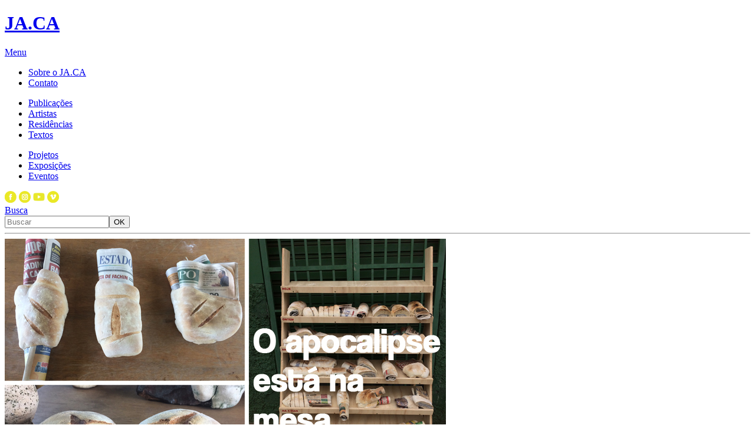

--- FILE ---
content_type: text/html; charset=UTF-8
request_url: https://www.jaca.center/o-apocalipse-esta-na-mesa/
body_size: 12864
content:
<!DOCTYPE html>
<!--[if lt IE 9]><html class="no-js lt-ie9   " lang="pt-BR" prefix="og: https://ogp.me/ns#"><![endif]-->
<!--[if gt IE 8]><!--><html class="no-js   " lang="pt-BR" prefix="og: https://ogp.me/ns#"><!--<![endif]-->
<head>
	<meta charset="UTF-8">
	<meta http-equiv="X-UA-Compatible" content="IE=edge,chrome=1">
	<title>O apocalipse está na mesa | JA.CA</title>

	<meta name="viewport" content="width=device-width, initial-scale=1, maximum-scale=1, user-scalable=0" />



	<link href="https://www.jaca.center/wp-content/themes/jaca-2015/assets/css/?normalize,editor-style,flex-content,forms,style,mq,print" rel="stylesheet" type="text/css" />
	<link href="https://www.jaca.center/wp-content/themes/jaca-2015/assets/css/modules/?grid,button,alert,breadcrumbs,pagination,drop-list,destaques" rel="stylesheet" type="text/css" />
	<link href="https://www.jaca.center/wp-content/themes/jaca-2015/assets/css/plugins/?colorbox,owl-slider,slide2submit,map-route" rel="stylesheet" type="text/css" />
	<!--[if IE]><link rel="stylesheet" href="https://www.jaca.center/wp-content/themes/jaca-2015/assets/css/ie.css" id="ie-conditional-css" /><![endif]-->

	<link rel="apple-touch-icon" sizes="144x144" href="https://www.jaca.center/wp-content/themes/jaca-2015/assets/img/icons/apple-touch-icon-144x144.png" />
	<link rel="apple-touch-icon" sizes="114x114" href="https://www.jaca.center/wp-content/themes/jaca-2015/assets/img/icons/apple-touch-icon-114x114.png" />
	<link rel="apple-touch-icon" sizes="72x72" href="https://www.jaca.center/wp-content/themes/jaca-2015/assets/img/icons/apple-touch-icon-72x72.png" />
	<link rel="apple-touch-icon" href="https://www.jaca.center/wp-content/themes/jaca-2015/assets/img/icons/apple-touch-icon.png" />
	<link rel="shortcut icon" href="https://www.jaca.center/wp-content/themes/jaca-2015/assets/img/icons/favicon.ico" type="image/x-icon" />
	<link rel="shortcut icon" href="https://www.jaca.center/wp-content/themes/jaca-2015/assets/img/icons/favicon.png" type="image/png" />
	<link rel="image_src" href="https://www.jaca.center/wp-content/themes/jaca-2015/assets/img/icons/fb_image.png" />

	<link rel="alternate" type="application/rss+xml" title="JA.CA Feed" href="https://www.jaca.center/feed/" />

	<!-- script src="//maps.googleapis.com/maps/api/js?v=3.exp&sensor=false"></script -->
	<!-- script src="//google-maps-utility-library-v3.googlecode.com/svn/tags/infobox/1.0/src/infobox_packed.js"></script -->
	<script src="//ajax.googleapis.com/ajax/libs/jquery/1.11.1/jquery.min.js"></script>
	<script src="https://www.jaca.center/wp-content/themes/jaca-2015/assets/js/libs/modernizr-2.8.3.js"></script>
	<script>
		var $server = {
			domain: 'http://www.jaca.center',
			home: 'https://www.jaca.center/',
			root: 'https://www.jaca.center/wp-content/themes/jaca-2015/',
			urlRewrite: false
		};
	</script>
	<script src="https://www.jaca.center/wp-content/themes/jaca-2015/assets/js/core.js"></script>


<!-- Otimização para mecanismos de pesquisa pelo Rank Math - https://rankmath.com/ -->
<meta name="robots" content="follow, index, max-snippet:-1, max-video-preview:-1, max-image-preview:large"/>
<link rel="canonical" href="https://www.jaca.center/o-apocalipse-esta-na-mesa/" />
<meta property="og:locale" content="pt_BR" />
<meta property="og:type" content="article" />
<meta property="og:title" content="O apocalipse está na mesa | JA.CA" />
<meta property="og:description" content="por Daniel Toledo &#8220;Se não têm pão, que comam brioches&#8221;, dizem ter proferido certa rainha austríaca, pouco antes de perder a cabeça no desfecho da famigerada Revolução Francesa, ali no século XVIII. Bem antes disso, já na chamada Antiguidade, entretanto, o pão havia feito história, servindo como um dos marcos do contexto social em que, com a introdução da agricultura,..." />
<meta property="og:url" content="https://www.jaca.center/o-apocalipse-esta-na-mesa/" />
<meta property="og:site_name" content="JA.CA - Centro de Arte e Tecnologia" />
<meta property="article:section" content="Textos" />
<meta property="og:updated_time" content="2020-05-15T11:53:29-03:00" />
<meta property="og:image" content="https://www.jaca.center/wp-content/uploads/2017/06/mayana_SITE.jpg" />
<meta property="og:image:secure_url" content="https://www.jaca.center/wp-content/uploads/2017/06/mayana_SITE.jpg" />
<meta property="og:image:width" content="748" />
<meta property="og:image:height" content="450" />
<meta property="og:image:alt" content="O apocalipse está na mesa" />
<meta property="og:image:type" content="image/jpeg" />
<meta property="article:published_time" content="2017-06-20T17:19:25-03:00" />
<meta property="article:modified_time" content="2020-05-15T11:53:29-03:00" />
<meta name="twitter:card" content="summary_large_image" />
<meta name="twitter:title" content="O apocalipse está na mesa | JA.CA" />
<meta name="twitter:description" content="por Daniel Toledo &#8220;Se não têm pão, que comam brioches&#8221;, dizem ter proferido certa rainha austríaca, pouco antes de perder a cabeça no desfecho da famigerada Revolução Francesa, ali no século XVIII. Bem antes disso, já na chamada Antiguidade, entretanto, o pão havia feito história, servindo como um dos marcos do contexto social em que, com a introdução da agricultura,..." />
<meta name="twitter:image" content="https://www.jaca.center/wp-content/uploads/2017/06/mayana_SITE.jpg" />
<meta name="twitter:label1" content="Escrito por" />
<meta name="twitter:data1" content="JA.CA Center" />
<meta name="twitter:label2" content="Tempo para leitura" />
<meta name="twitter:data2" content="5 minutos" />
<script type="application/ld+json" class="rank-math-schema">{"@context":"https://schema.org","@graph":[{"@type":["FundingAgency","Organization"],"@id":"https://www.jaca.center/#organization","name":"JA.CA - Centro de Arte e Tecnologia","url":"https://www.jaca.center","logo":{"@type":"ImageObject","@id":"https://www.jaca.center/#logo","url":"https://www.jaca.center/wp-content/uploads/2019/04/cropped-logo_jaca_PRETO-01.png","contentUrl":"https://www.jaca.center/wp-content/uploads/2019/04/cropped-logo_jaca_PRETO-01.png","caption":"JA.CA - Centro de Arte e Tecnologia","inLanguage":"pt-BR","width":"512","height":"512"}},{"@type":"WebSite","@id":"https://www.jaca.center/#website","url":"https://www.jaca.center","name":"JA.CA - Centro de Arte e Tecnologia","alternateName":"JA.CA","publisher":{"@id":"https://www.jaca.center/#organization"},"inLanguage":"pt-BR"},{"@type":"ImageObject","@id":"https://www.jaca.center/wp-content/uploads/2017/06/mayana_SITE.jpg","url":"https://www.jaca.center/wp-content/uploads/2017/06/mayana_SITE.jpg","width":"748","height":"450","inLanguage":"pt-BR"},{"@type":"WebPage","@id":"https://www.jaca.center/o-apocalipse-esta-na-mesa/#webpage","url":"https://www.jaca.center/o-apocalipse-esta-na-mesa/","name":"O apocalipse est\u00e1 na mesa | JA.CA","datePublished":"2017-06-20T17:19:25-03:00","dateModified":"2020-05-15T11:53:29-03:00","isPartOf":{"@id":"https://www.jaca.center/#website"},"primaryImageOfPage":{"@id":"https://www.jaca.center/wp-content/uploads/2017/06/mayana_SITE.jpg"},"inLanguage":"pt-BR"},{"@type":"Person","@id":"https://www.jaca.center/author/jaca-center/","name":"JA.CA Center","description":"JA.ca","url":"https://www.jaca.center/author/jaca-center/","image":{"@type":"ImageObject","@id":"https://secure.gravatar.com/avatar/fe6f158307d197c6f3c826203ad2a65e?s=96&amp;d=mm&amp;r=g","url":"https://secure.gravatar.com/avatar/fe6f158307d197c6f3c826203ad2a65e?s=96&amp;d=mm&amp;r=g","caption":"JA.CA Center","inLanguage":"pt-BR"},"worksFor":{"@id":"https://www.jaca.center/#organization"}},{"@type":"BlogPosting","headline":"O apocalipse est\u00e1 na mesa | JA.CA","datePublished":"2017-06-20T17:19:25-03:00","dateModified":"2020-05-15T11:53:29-03:00","author":{"@id":"https://www.jaca.center/author/jaca-center/","name":"JA.CA Center"},"publisher":{"@id":"https://www.jaca.center/#organization"},"description":"por Daniel Toledo","name":"O apocalipse est\u00e1 na mesa | JA.CA","@id":"https://www.jaca.center/o-apocalipse-esta-na-mesa/#richSnippet","isPartOf":{"@id":"https://www.jaca.center/o-apocalipse-esta-na-mesa/#webpage"},"image":{"@id":"https://www.jaca.center/wp-content/uploads/2017/06/mayana_SITE.jpg"},"inLanguage":"pt-BR","mainEntityOfPage":{"@id":"https://www.jaca.center/o-apocalipse-esta-na-mesa/#webpage"}}]}</script>
<!-- /Plugin de SEO Rank Math para WordPress -->

<link rel='dns-prefetch' href='//use.fontawesome.com' />
<script type="text/javascript">
/* <![CDATA[ */
window._wpemojiSettings = {"baseUrl":"https:\/\/s.w.org\/images\/core\/emoji\/15.0.3\/72x72\/","ext":".png","svgUrl":"https:\/\/s.w.org\/images\/core\/emoji\/15.0.3\/svg\/","svgExt":".svg","source":{"concatemoji":"https:\/\/www.jaca.center\/wp-includes\/js\/wp-emoji-release.min.js?ver=724ce4a38a50f78a43025fbe42695927"}};
/*! This file is auto-generated */
!function(i,n){var o,s,e;function c(e){try{var t={supportTests:e,timestamp:(new Date).valueOf()};sessionStorage.setItem(o,JSON.stringify(t))}catch(e){}}function p(e,t,n){e.clearRect(0,0,e.canvas.width,e.canvas.height),e.fillText(t,0,0);var t=new Uint32Array(e.getImageData(0,0,e.canvas.width,e.canvas.height).data),r=(e.clearRect(0,0,e.canvas.width,e.canvas.height),e.fillText(n,0,0),new Uint32Array(e.getImageData(0,0,e.canvas.width,e.canvas.height).data));return t.every(function(e,t){return e===r[t]})}function u(e,t,n){switch(t){case"flag":return n(e,"\ud83c\udff3\ufe0f\u200d\u26a7\ufe0f","\ud83c\udff3\ufe0f\u200b\u26a7\ufe0f")?!1:!n(e,"\ud83c\uddfa\ud83c\uddf3","\ud83c\uddfa\u200b\ud83c\uddf3")&&!n(e,"\ud83c\udff4\udb40\udc67\udb40\udc62\udb40\udc65\udb40\udc6e\udb40\udc67\udb40\udc7f","\ud83c\udff4\u200b\udb40\udc67\u200b\udb40\udc62\u200b\udb40\udc65\u200b\udb40\udc6e\u200b\udb40\udc67\u200b\udb40\udc7f");case"emoji":return!n(e,"\ud83d\udc26\u200d\u2b1b","\ud83d\udc26\u200b\u2b1b")}return!1}function f(e,t,n){var r="undefined"!=typeof WorkerGlobalScope&&self instanceof WorkerGlobalScope?new OffscreenCanvas(300,150):i.createElement("canvas"),a=r.getContext("2d",{willReadFrequently:!0}),o=(a.textBaseline="top",a.font="600 32px Arial",{});return e.forEach(function(e){o[e]=t(a,e,n)}),o}function t(e){var t=i.createElement("script");t.src=e,t.defer=!0,i.head.appendChild(t)}"undefined"!=typeof Promise&&(o="wpEmojiSettingsSupports",s=["flag","emoji"],n.supports={everything:!0,everythingExceptFlag:!0},e=new Promise(function(e){i.addEventListener("DOMContentLoaded",e,{once:!0})}),new Promise(function(t){var n=function(){try{var e=JSON.parse(sessionStorage.getItem(o));if("object"==typeof e&&"number"==typeof e.timestamp&&(new Date).valueOf()<e.timestamp+604800&&"object"==typeof e.supportTests)return e.supportTests}catch(e){}return null}();if(!n){if("undefined"!=typeof Worker&&"undefined"!=typeof OffscreenCanvas&&"undefined"!=typeof URL&&URL.createObjectURL&&"undefined"!=typeof Blob)try{var e="postMessage("+f.toString()+"("+[JSON.stringify(s),u.toString(),p.toString()].join(",")+"));",r=new Blob([e],{type:"text/javascript"}),a=new Worker(URL.createObjectURL(r),{name:"wpTestEmojiSupports"});return void(a.onmessage=function(e){c(n=e.data),a.terminate(),t(n)})}catch(e){}c(n=f(s,u,p))}t(n)}).then(function(e){for(var t in e)n.supports[t]=e[t],n.supports.everything=n.supports.everything&&n.supports[t],"flag"!==t&&(n.supports.everythingExceptFlag=n.supports.everythingExceptFlag&&n.supports[t]);n.supports.everythingExceptFlag=n.supports.everythingExceptFlag&&!n.supports.flag,n.DOMReady=!1,n.readyCallback=function(){n.DOMReady=!0}}).then(function(){return e}).then(function(){var e;n.supports.everything||(n.readyCallback(),(e=n.source||{}).concatemoji?t(e.concatemoji):e.wpemoji&&e.twemoji&&(t(e.twemoji),t(e.wpemoji)))}))}((window,document),window._wpemojiSettings);
/* ]]> */
</script>
<style id='wp-emoji-styles-inline-css' type='text/css'>

	img.wp-smiley, img.emoji {
		display: inline !important;
		border: none !important;
		box-shadow: none !important;
		height: 1em !important;
		width: 1em !important;
		margin: 0 0.07em !important;
		vertical-align: -0.1em !important;
		background: none !important;
		padding: 0 !important;
	}
</style>
<link rel='stylesheet' id='wp-block-library-css' href='https://www.jaca.center/wp-includes/css/dist/block-library/style.min.css?ver=724ce4a38a50f78a43025fbe42695927' type='text/css' media='all' />
<style id='rank-math-toc-block-style-inline-css' type='text/css'>
.wp-block-rank-math-toc-block nav ol{counter-reset:item}.wp-block-rank-math-toc-block nav ol li{display:block}.wp-block-rank-math-toc-block nav ol li:before{content:counters(item, ".") ". ";counter-increment:item}

</style>
<style id='classic-theme-styles-inline-css' type='text/css'>
/*! This file is auto-generated */
.wp-block-button__link{color:#fff;background-color:#32373c;border-radius:9999px;box-shadow:none;text-decoration:none;padding:calc(.667em + 2px) calc(1.333em + 2px);font-size:1.125em}.wp-block-file__button{background:#32373c;color:#fff;text-decoration:none}
</style>
<style id='global-styles-inline-css' type='text/css'>
:root{--wp--preset--aspect-ratio--square: 1;--wp--preset--aspect-ratio--4-3: 4/3;--wp--preset--aspect-ratio--3-4: 3/4;--wp--preset--aspect-ratio--3-2: 3/2;--wp--preset--aspect-ratio--2-3: 2/3;--wp--preset--aspect-ratio--16-9: 16/9;--wp--preset--aspect-ratio--9-16: 9/16;--wp--preset--color--black: #000000;--wp--preset--color--cyan-bluish-gray: #abb8c3;--wp--preset--color--white: #ffffff;--wp--preset--color--pale-pink: #f78da7;--wp--preset--color--vivid-red: #cf2e2e;--wp--preset--color--luminous-vivid-orange: #ff6900;--wp--preset--color--luminous-vivid-amber: #fcb900;--wp--preset--color--light-green-cyan: #7bdcb5;--wp--preset--color--vivid-green-cyan: #00d084;--wp--preset--color--pale-cyan-blue: #8ed1fc;--wp--preset--color--vivid-cyan-blue: #0693e3;--wp--preset--color--vivid-purple: #9b51e0;--wp--preset--gradient--vivid-cyan-blue-to-vivid-purple: linear-gradient(135deg,rgba(6,147,227,1) 0%,rgb(155,81,224) 100%);--wp--preset--gradient--light-green-cyan-to-vivid-green-cyan: linear-gradient(135deg,rgb(122,220,180) 0%,rgb(0,208,130) 100%);--wp--preset--gradient--luminous-vivid-amber-to-luminous-vivid-orange: linear-gradient(135deg,rgba(252,185,0,1) 0%,rgba(255,105,0,1) 100%);--wp--preset--gradient--luminous-vivid-orange-to-vivid-red: linear-gradient(135deg,rgba(255,105,0,1) 0%,rgb(207,46,46) 100%);--wp--preset--gradient--very-light-gray-to-cyan-bluish-gray: linear-gradient(135deg,rgb(238,238,238) 0%,rgb(169,184,195) 100%);--wp--preset--gradient--cool-to-warm-spectrum: linear-gradient(135deg,rgb(74,234,220) 0%,rgb(151,120,209) 20%,rgb(207,42,186) 40%,rgb(238,44,130) 60%,rgb(251,105,98) 80%,rgb(254,248,76) 100%);--wp--preset--gradient--blush-light-purple: linear-gradient(135deg,rgb(255,206,236) 0%,rgb(152,150,240) 100%);--wp--preset--gradient--blush-bordeaux: linear-gradient(135deg,rgb(254,205,165) 0%,rgb(254,45,45) 50%,rgb(107,0,62) 100%);--wp--preset--gradient--luminous-dusk: linear-gradient(135deg,rgb(255,203,112) 0%,rgb(199,81,192) 50%,rgb(65,88,208) 100%);--wp--preset--gradient--pale-ocean: linear-gradient(135deg,rgb(255,245,203) 0%,rgb(182,227,212) 50%,rgb(51,167,181) 100%);--wp--preset--gradient--electric-grass: linear-gradient(135deg,rgb(202,248,128) 0%,rgb(113,206,126) 100%);--wp--preset--gradient--midnight: linear-gradient(135deg,rgb(2,3,129) 0%,rgb(40,116,252) 100%);--wp--preset--font-size--small: 13px;--wp--preset--font-size--medium: 20px;--wp--preset--font-size--large: 36px;--wp--preset--font-size--x-large: 42px;--wp--preset--spacing--20: 0.44rem;--wp--preset--spacing--30: 0.67rem;--wp--preset--spacing--40: 1rem;--wp--preset--spacing--50: 1.5rem;--wp--preset--spacing--60: 2.25rem;--wp--preset--spacing--70: 3.38rem;--wp--preset--spacing--80: 5.06rem;--wp--preset--shadow--natural: 6px 6px 9px rgba(0, 0, 0, 0.2);--wp--preset--shadow--deep: 12px 12px 50px rgba(0, 0, 0, 0.4);--wp--preset--shadow--sharp: 6px 6px 0px rgba(0, 0, 0, 0.2);--wp--preset--shadow--outlined: 6px 6px 0px -3px rgba(255, 255, 255, 1), 6px 6px rgba(0, 0, 0, 1);--wp--preset--shadow--crisp: 6px 6px 0px rgba(0, 0, 0, 1);}:where(.is-layout-flex){gap: 0.5em;}:where(.is-layout-grid){gap: 0.5em;}body .is-layout-flex{display: flex;}.is-layout-flex{flex-wrap: wrap;align-items: center;}.is-layout-flex > :is(*, div){margin: 0;}body .is-layout-grid{display: grid;}.is-layout-grid > :is(*, div){margin: 0;}:where(.wp-block-columns.is-layout-flex){gap: 2em;}:where(.wp-block-columns.is-layout-grid){gap: 2em;}:where(.wp-block-post-template.is-layout-flex){gap: 1.25em;}:where(.wp-block-post-template.is-layout-grid){gap: 1.25em;}.has-black-color{color: var(--wp--preset--color--black) !important;}.has-cyan-bluish-gray-color{color: var(--wp--preset--color--cyan-bluish-gray) !important;}.has-white-color{color: var(--wp--preset--color--white) !important;}.has-pale-pink-color{color: var(--wp--preset--color--pale-pink) !important;}.has-vivid-red-color{color: var(--wp--preset--color--vivid-red) !important;}.has-luminous-vivid-orange-color{color: var(--wp--preset--color--luminous-vivid-orange) !important;}.has-luminous-vivid-amber-color{color: var(--wp--preset--color--luminous-vivid-amber) !important;}.has-light-green-cyan-color{color: var(--wp--preset--color--light-green-cyan) !important;}.has-vivid-green-cyan-color{color: var(--wp--preset--color--vivid-green-cyan) !important;}.has-pale-cyan-blue-color{color: var(--wp--preset--color--pale-cyan-blue) !important;}.has-vivid-cyan-blue-color{color: var(--wp--preset--color--vivid-cyan-blue) !important;}.has-vivid-purple-color{color: var(--wp--preset--color--vivid-purple) !important;}.has-black-background-color{background-color: var(--wp--preset--color--black) !important;}.has-cyan-bluish-gray-background-color{background-color: var(--wp--preset--color--cyan-bluish-gray) !important;}.has-white-background-color{background-color: var(--wp--preset--color--white) !important;}.has-pale-pink-background-color{background-color: var(--wp--preset--color--pale-pink) !important;}.has-vivid-red-background-color{background-color: var(--wp--preset--color--vivid-red) !important;}.has-luminous-vivid-orange-background-color{background-color: var(--wp--preset--color--luminous-vivid-orange) !important;}.has-luminous-vivid-amber-background-color{background-color: var(--wp--preset--color--luminous-vivid-amber) !important;}.has-light-green-cyan-background-color{background-color: var(--wp--preset--color--light-green-cyan) !important;}.has-vivid-green-cyan-background-color{background-color: var(--wp--preset--color--vivid-green-cyan) !important;}.has-pale-cyan-blue-background-color{background-color: var(--wp--preset--color--pale-cyan-blue) !important;}.has-vivid-cyan-blue-background-color{background-color: var(--wp--preset--color--vivid-cyan-blue) !important;}.has-vivid-purple-background-color{background-color: var(--wp--preset--color--vivid-purple) !important;}.has-black-border-color{border-color: var(--wp--preset--color--black) !important;}.has-cyan-bluish-gray-border-color{border-color: var(--wp--preset--color--cyan-bluish-gray) !important;}.has-white-border-color{border-color: var(--wp--preset--color--white) !important;}.has-pale-pink-border-color{border-color: var(--wp--preset--color--pale-pink) !important;}.has-vivid-red-border-color{border-color: var(--wp--preset--color--vivid-red) !important;}.has-luminous-vivid-orange-border-color{border-color: var(--wp--preset--color--luminous-vivid-orange) !important;}.has-luminous-vivid-amber-border-color{border-color: var(--wp--preset--color--luminous-vivid-amber) !important;}.has-light-green-cyan-border-color{border-color: var(--wp--preset--color--light-green-cyan) !important;}.has-vivid-green-cyan-border-color{border-color: var(--wp--preset--color--vivid-green-cyan) !important;}.has-pale-cyan-blue-border-color{border-color: var(--wp--preset--color--pale-cyan-blue) !important;}.has-vivid-cyan-blue-border-color{border-color: var(--wp--preset--color--vivid-cyan-blue) !important;}.has-vivid-purple-border-color{border-color: var(--wp--preset--color--vivid-purple) !important;}.has-vivid-cyan-blue-to-vivid-purple-gradient-background{background: var(--wp--preset--gradient--vivid-cyan-blue-to-vivid-purple) !important;}.has-light-green-cyan-to-vivid-green-cyan-gradient-background{background: var(--wp--preset--gradient--light-green-cyan-to-vivid-green-cyan) !important;}.has-luminous-vivid-amber-to-luminous-vivid-orange-gradient-background{background: var(--wp--preset--gradient--luminous-vivid-amber-to-luminous-vivid-orange) !important;}.has-luminous-vivid-orange-to-vivid-red-gradient-background{background: var(--wp--preset--gradient--luminous-vivid-orange-to-vivid-red) !important;}.has-very-light-gray-to-cyan-bluish-gray-gradient-background{background: var(--wp--preset--gradient--very-light-gray-to-cyan-bluish-gray) !important;}.has-cool-to-warm-spectrum-gradient-background{background: var(--wp--preset--gradient--cool-to-warm-spectrum) !important;}.has-blush-light-purple-gradient-background{background: var(--wp--preset--gradient--blush-light-purple) !important;}.has-blush-bordeaux-gradient-background{background: var(--wp--preset--gradient--blush-bordeaux) !important;}.has-luminous-dusk-gradient-background{background: var(--wp--preset--gradient--luminous-dusk) !important;}.has-pale-ocean-gradient-background{background: var(--wp--preset--gradient--pale-ocean) !important;}.has-electric-grass-gradient-background{background: var(--wp--preset--gradient--electric-grass) !important;}.has-midnight-gradient-background{background: var(--wp--preset--gradient--midnight) !important;}.has-small-font-size{font-size: var(--wp--preset--font-size--small) !important;}.has-medium-font-size{font-size: var(--wp--preset--font-size--medium) !important;}.has-large-font-size{font-size: var(--wp--preset--font-size--large) !important;}.has-x-large-font-size{font-size: var(--wp--preset--font-size--x-large) !important;}
:where(.wp-block-post-template.is-layout-flex){gap: 1.25em;}:where(.wp-block-post-template.is-layout-grid){gap: 1.25em;}
:where(.wp-block-columns.is-layout-flex){gap: 2em;}:where(.wp-block-columns.is-layout-grid){gap: 2em;}
:root :where(.wp-block-pullquote){font-size: 1.5em;line-height: 1.6;}
</style>
<link rel='stylesheet' id='bfa-font-awesome-css' href='https://use.fontawesome.com/releases/v5.15.4/css/all.css?ver=2.0.3' type='text/css' media='all' />
<link rel='stylesheet' id='bfa-font-awesome-v4-shim-css' href='https://use.fontawesome.com/releases/v5.15.4/css/v4-shims.css?ver=2.0.3' type='text/css' media='all' />
<style id='bfa-font-awesome-v4-shim-inline-css' type='text/css'>

			@font-face {
				font-family: 'FontAwesome';
				src: url('https://use.fontawesome.com/releases/v5.15.4/webfonts/fa-brands-400.eot'),
				url('https://use.fontawesome.com/releases/v5.15.4/webfonts/fa-brands-400.eot?#iefix') format('embedded-opentype'),
				url('https://use.fontawesome.com/releases/v5.15.4/webfonts/fa-brands-400.woff2') format('woff2'),
				url('https://use.fontawesome.com/releases/v5.15.4/webfonts/fa-brands-400.woff') format('woff'),
				url('https://use.fontawesome.com/releases/v5.15.4/webfonts/fa-brands-400.ttf') format('truetype'),
				url('https://use.fontawesome.com/releases/v5.15.4/webfonts/fa-brands-400.svg#fontawesome') format('svg');
			}

			@font-face {
				font-family: 'FontAwesome';
				src: url('https://use.fontawesome.com/releases/v5.15.4/webfonts/fa-solid-900.eot'),
				url('https://use.fontawesome.com/releases/v5.15.4/webfonts/fa-solid-900.eot?#iefix') format('embedded-opentype'),
				url('https://use.fontawesome.com/releases/v5.15.4/webfonts/fa-solid-900.woff2') format('woff2'),
				url('https://use.fontawesome.com/releases/v5.15.4/webfonts/fa-solid-900.woff') format('woff'),
				url('https://use.fontawesome.com/releases/v5.15.4/webfonts/fa-solid-900.ttf') format('truetype'),
				url('https://use.fontawesome.com/releases/v5.15.4/webfonts/fa-solid-900.svg#fontawesome') format('svg');
			}

			@font-face {
				font-family: 'FontAwesome';
				src: url('https://use.fontawesome.com/releases/v5.15.4/webfonts/fa-regular-400.eot'),
				url('https://use.fontawesome.com/releases/v5.15.4/webfonts/fa-regular-400.eot?#iefix') format('embedded-opentype'),
				url('https://use.fontawesome.com/releases/v5.15.4/webfonts/fa-regular-400.woff2') format('woff2'),
				url('https://use.fontawesome.com/releases/v5.15.4/webfonts/fa-regular-400.woff') format('woff'),
				url('https://use.fontawesome.com/releases/v5.15.4/webfonts/fa-regular-400.ttf') format('truetype'),
				url('https://use.fontawesome.com/releases/v5.15.4/webfonts/fa-regular-400.svg#fontawesome') format('svg');
				unicode-range: U+F004-F005,U+F007,U+F017,U+F022,U+F024,U+F02E,U+F03E,U+F044,U+F057-F059,U+F06E,U+F070,U+F075,U+F07B-F07C,U+F080,U+F086,U+F089,U+F094,U+F09D,U+F0A0,U+F0A4-F0A7,U+F0C5,U+F0C7-F0C8,U+F0E0,U+F0EB,U+F0F3,U+F0F8,U+F0FE,U+F111,U+F118-F11A,U+F11C,U+F133,U+F144,U+F146,U+F14A,U+F14D-F14E,U+F150-F152,U+F15B-F15C,U+F164-F165,U+F185-F186,U+F191-F192,U+F1AD,U+F1C1-F1C9,U+F1CD,U+F1D8,U+F1E3,U+F1EA,U+F1F6,U+F1F9,U+F20A,U+F247-F249,U+F24D,U+F254-F25B,U+F25D,U+F267,U+F271-F274,U+F279,U+F28B,U+F28D,U+F2B5-F2B6,U+F2B9,U+F2BB,U+F2BD,U+F2C1-F2C2,U+F2D0,U+F2D2,U+F2DC,U+F2ED,U+F328,U+F358-F35B,U+F3A5,U+F3D1,U+F410,U+F4AD;
			}
		
</style>
<link rel="https://api.w.org/" href="https://www.jaca.center/wp-json/" /><link rel="alternate" title="JSON" type="application/json" href="https://www.jaca.center/wp-json/wp/v2/posts/4250" /><link rel="alternate" title="oEmbed (JSON)" type="application/json+oembed" href="https://www.jaca.center/wp-json/oembed/1.0/embed?url=https%3A%2F%2Fwww.jaca.center%2Fo-apocalipse-esta-na-mesa%2F" />
<link rel="alternate" title="oEmbed (XML)" type="text/xml+oembed" href="https://www.jaca.center/wp-json/oembed/1.0/embed?url=https%3A%2F%2Fwww.jaca.center%2Fo-apocalipse-esta-na-mesa%2F&#038;format=xml" />

		<!-- GA Google Analytics @ https://m0n.co/ga -->
		<script async src="https://www.googletagmanager.com/gtag/js?id=G-WVT3CVMYLT"></script>
		<script>
			window.dataLayer = window.dataLayer || [];
			function gtag(){dataLayer.push(arguments);}
			gtag('js', new Date());
			gtag('config', 'G-WVT3CVMYLT');
		</script>

	<link rel="icon" href="https://www.jaca.center/wp-content/uploads/2019/04/cropped-logo_jaca_PRETO-01-32x32.png" sizes="32x32" />
<link rel="icon" href="https://www.jaca.center/wp-content/uploads/2019/04/cropped-logo_jaca_PRETO-01-192x192.png" sizes="192x192" />
<link rel="apple-touch-icon" href="https://www.jaca.center/wp-content/uploads/2019/04/cropped-logo_jaca_PRETO-01-180x180.png" />
<meta name="msapplication-TileImage" content="https://www.jaca.center/wp-content/uploads/2019/04/cropped-logo_jaca_PRETO-01-270x270.png" />

</head>
<body class="post o-apocalipse-esta-na-mesa post-type">
	<div id="wrap" role="document">

		<div id="head-wrap">
			<header id="head" class="row">

				<div id="id" class="col col-1of5">
					<h1 id="logo"><a class="logo ir" href="https://www.jaca.center/" title="JA.CA">JA.CA</a></h1>
					<!-- /#logo -->
				</div>

				<div id="nav" class="col col-3of5" role="navigation">
					<a href="#" id="nav-mobile" class="drop-item drop-down drop-after">Menu</a>
					<nav id="nav-main" class="row drop-target drop-doc-hide">

						<div class="col col-1of3">
<ul id="nav-about" class="nav nav-main">
<li class="sobre-o-ja-ca"><a href="https://www.jaca.center/sobre-2/">Sobre o JA.CA</a></li>
<li class="contato"><a href="https://www.jaca.center/contato/">Contato</a></li>
</ul>						</div>

						<div class="col col-1of3">
<ul id="nav-cats" class="nav nav-main">
<li class="publicacoes"><a href="https://www.jaca.center/publi/">Publicações</a></li>
<li class="artistas"><a href="https://www.jaca.center/categoria/artistas/">Artistas</a></li>
<li class="residencias"><a href="https://www.jaca.center/categoria/residencias/">Residências</a></li>
<li class="current-post-ancestor current current-post-parent textos"><a href="https://www.jaca.center/categoria/textos/">Textos</a></li>
</ul>						</div>

						<div class="col col-1of3">
<ul id="nav-work" class="nav nav-main">
<li class="projetos"><a href="https://www.jaca.center/categoria/projetos/">Projetos</a></li>
<li class="exposicoes"><a href="https://www.jaca.center/categoria/expos/">Exposições</a></li>
<li class="eventos"><a href="https://www.jaca.center/categoria/eventos/">Eventos</a></li>
</ul>						</div>

					</nav>
					<!-- /#nav -->
				</div>

				<div id="social" class="col col-1of5">
					<div id="social-bar">

<div class="redes-sociais">
<a href="https://www.facebook.com/JA.CAcentrodearte" class="social externo" title="Facebook"><img src="https://www.jaca.center/wp-content/uploads/2017/08/fb1.png" alt="Facebook" /></a>
<a href="https://instagram.com/jaca.center" class="social externo" title="Instagram"><img src="https://www.jaca.center/wp-content/uploads/2017/08/insta3.png" alt="Instagram" /></a>
<a href="https://www.youtube.com/channel/UCa4a1EzJdQbKTWXRVVtDI9g?view_as=subscriber" class="social externo" title="Youtube"><img src="https://www.jaca.center/wp-content/uploads/2020/09/you-tube-2017-icon-seeklogo.com-1_logo_youtube_192px_clr-e1600799851356.png" alt="Youtube" /></a>
<a href="https://vimeo.com/jacacenter" class="social externo" title="Vimeo"><img src="https://www.jaca.center/wp-content/uploads/2017/08/vimeo.png" alt="Vimeo" /></a>
</div>					<!-- div class="redes-sociais">
						<a href="#fb" class="social" title="Facebook"><img src="https://www.jaca.center/wp-content/themes/jaca-2015/assets/img/social/fb.png" alt="Facebook" /></a>
						<a href="#twt" class="social" title="Twitter"><img src="https://www.jaca.center/wp-content/themes/jaca-2015/assets/img/social/twt.png" alt="Twitter" /></a>
						<a href="#vimeo" class="social" title="Vimeo"><img src="https://www.jaca.center/wp-content/themes/jaca-2015/assets/img/social/vimeo.png" alt="Vimeo" /></a>
						<a href="#soundcloud" class="social" title="Sound Cloud"><img src="https://www.jaca.center/wp-content/themes/jaca-2015/assets/img/social/soundcloud.png" alt="Sound Cloud" /></a>
					</div -->
					</div>

					<a href="#" class="search-icon drop-item">Busca</a>
			<form id="search-form" method="get" action="https://www.jaca.center/arquivo/" class="drop-target drop-doc-hide hide">
				<input type="text" name="s" id="s" value="" placeholder="Buscar" /><input type="submit" id="search-submit" value="OK" />
			</form>
			<!-- /#search -->

				</div>

			</header>
			<!-- /#head -->
		</div>
		<!-- /#head-wrap -->

		<div id="body-wrap">

			<div id="body" class="row">

				<section id="main" class="col col-4of5 col-reverse">
					<hr />
						<img src="/wp-content/uploads/2017/06/mayana_SITE.jpg" alt="O apocalipse está na mesa" class="post-thumb aligncenter" />

					<div class="row">
						<div class="col col-1of3 post-data">
							<hr />
							<h2 class="post-title">O apocalipse está na mesa</h2>

							<hr />
							<div class="post-resume">
<ul class="gallery cols cols-2 cf">
<li><a title="IMG_6623" href="https://www.jaca.center/wp-content/uploads/2017/06/IMG_6623.jpg" rel="gallery"><img src="https://www.jaca.center/wp-content/uploads/2017/06/IMG_6623-180x180.jpg" alt="" /></a></li>
<li><a title="IMG_7178" href="https://www.jaca.center/wp-content/uploads/2017/06/IMG_7178.jpg" rel="gallery"><img src="https://www.jaca.center/wp-content/uploads/2017/06/IMG_7178-180x180.jpg" alt="" /></a></li>
<li><a title="IMG_7314" href="https://www.jaca.center/wp-content/uploads/2017/06/IMG_7314.jpg" rel="gallery"><img src="https://www.jaca.center/wp-content/uploads/2017/06/IMG_7314-180x180.jpg" alt="" /></a></li>
<li><a title="IMG_7316" href="https://www.jaca.center/wp-content/uploads/2017/06/IMG_7316.jpg" rel="gallery"><img src="https://www.jaca.center/wp-content/uploads/2017/06/IMG_7316-180x180.jpg" alt="" /></a></li>
<li><a title="IMG_7483" href="https://www.jaca.center/wp-content/uploads/2017/06/IMG_7483.jpg" rel="gallery"><img src="https://www.jaca.center/wp-content/uploads/2017/06/IMG_7483-180x180.jpg" alt="" /></a></li>
<li><a title="IMG_0328" href="https://www.jaca.center/wp-content/uploads/2017/06/IMG_0328.jpg" rel="gallery"><img src="https://www.jaca.center/wp-content/uploads/2017/06/IMG_0328-180x180.jpg" alt="" /></a></li>
<li><a title="IMG_7335" href="https://www.jaca.center/wp-content/uploads/2017/06/IMG_7335.jpg" rel="gallery"><img src="https://www.jaca.center/wp-content/uploads/2017/06/IMG_7335-180x180.jpg" alt="" /></a></li>
<li><a title="IMG_7399" href="https://www.jaca.center/wp-content/uploads/2017/06/IMG_7399-e1497278544706.jpg" rel="gallery"><img src="https://www.jaca.center/wp-content/uploads/2017/06/IMG_7399-e1497278544706-180x180.jpg" alt="" /></a></li>
</ul>

							</div>


							<hr />
							<div class="post-share">
								<p>
									<a class="share-link externo" href="http://www.facebook.com/sharer/sharer.php?u=http://www.jaca.centerhttps://www.jaca.center/o-apocalipse-esta-na-mesa/" title="Compartilhar no Facebook"><img src="https://www.jaca.center/wp-content/themes/jaca-2015/assets/img/social/fb.png" alt="Facebook" /></a>
									<a class="share-link externo" href="http://www.twitter.com/intent/tweet?url=http://www.jaca.centerhttps://www.jaca.center/o-apocalipse-esta-na-mesa/&text=JA.CA+%7C+O+apocalipse+est%C3%A1+na+mesa" title="Compartilhar no Twitter"><img src="https://www.jaca.center/wp-content/themes/jaca-2015/assets/img/social/twt.png" alt="Twitter" /></a>
								</p>
							</div>

							<hr />
							<div class="post-categories">
								<ul>
									<li><a href="https://www.jaca.center/categoria/textos/" class="post-category">Textos</a></li>

								</ul>
							</div>
						</div>


						<div class="col col-2of3">
							<div class="content">
								<hr />
<p><span id="more-4250"></span><em>por Daniel Toledo</em></p>
<p><span>&#8220;Se não têm pão, que comam brioches&#8221;, dizem ter proferido certa rainha austríaca, pouco antes de perder a cabeça no desfecho da famigerada Revolução Francesa, ali no século XVIII. Bem antes disso, já na chamada Antiguidade, entretanto, o pão havia feito história, servindo como um dos marcos do contexto social em que, com a introdução da agricultura, o nomadismo foi substituído pelo sedentarismo, cerca de seis mil anos atrás. Utilizado como moeda já no Egito Antigo, o pão servia como marco econômico ainda na Europa do século XVIII. E foi após o decretar que a produção de pães seria regulada e restrita a poucos, que se ouviu a tal famosa frase proferida pela dita última rainha da terra dos brioches.</span></p>
<p><span>Eram, no entanto, a massa do pão e suas propriedades, e não propriamente por sua história política, que interessavam à artista Mayana Redin, quando aproximou do alimento como matéria de trabalho e pesquisa. &#8220;Eu cheguei na farinha a partir da argila, muito interessada pelo elemento orgânico que a farinha traz. Me interessava o apodrecimento e o envelhecimento da matéria, remetendo a um material mais profano, mais baixo e distante da promessa de eternidade dos materiais da escultura&#8221;, resume.</span></p>
<p><span>Em experiências anteriores a passagem pelo Jardim Canadá, Mayana havia preparado pães recheados com livros de ciência e astronomia que remetiam aos anos 1960. &#8220;Foi naquele momento histórico em que começou a circular a imagem científica do universo, a qual, até então, era mais fabular, mais turva. Dali em diante, a partir das viagens espaciais e dessa aproximação técnica com o cosmos, essas imagens passaram a fazer parte do senso comum, de modo que alguns mitos começaram a se transformar&#8221;, narra a artista, que chegou ao JA.CA interessada em desdobrar tal investigação.</span></p>
<p><span>Se, antes, os trabalhos experimentavam contrastes entre o tempo cósmico do universo e o tempo cotidiano do pão, dessa vez, a investigação se voltou à coincidência entre dois processos diários &#8211; talvez simultâneos &#8211; de digestão. &#8220;A proposta era trabalhar com outro elemento, o jornal diário, uma medida tão cotidiana quanto o próprio pão, pensando, conceitualmente, na digestão cotidiana da coisa, no ritmo do consumo diário&#8221;, explica.</span></p>
<p><span>Entre as notícias e imagens folheadas, lhe interessavam aquelas que apontavam a algum tipo de desestabilização da realidade. &#8220;Comecei a me interessar por imagens de quando as coisas perdem o controle e a estabilidade. Explosões, rios espumando ou mesmo notícias que tenham certa dimensão fantástica&#8221;, exemplifica a artista, que aponta filmes de ficção científica como importantes referências durante essa e outras pesquisas.</span></p>
<p><strong><span>&#8220;Isso não é um pão&#8221;.</span></strong><span> Além de ocupar-se de variados recheios e diferentes perspectivas conceituais, Mayana ainda estendeu sua pesquisa ao próprio processo de fabricação do alimento. &#8220;Estive sempre dividida entre essa espécie de massa alienígena que dá origem ao pão e também as suas dimensões políticas e econômicas. Meu interesse não era exatamente fazer um pão maravilhoso para se comer, mas sobretudo conhecer a matéria, a massa, o pão em si&#8221;.</span></p>
<p><span>Para tanto, a artista se matriculou, num primeiro momento, em um curso de alta gastronomia oferecido no bairro Jardim Canadá, voltado a um público elitizado e com ares de &#8220;gourmet&#8221;. Mais tarde, gastou algumas horas com a padeira responsável por abastecer, todos os dias, com o humilde &#8220;pão francês&#8221;, a mesa de boa parte dos moradores da área onde se localiza o próprio JA.CA.</span></p>
<p><span>&#8220;Ao longo do curso, pude perceber que o pão é uma matéria apropriada por ideologias muito diferentes, a partir de uma discursividade que pode agregar valor econômico e certo status, inclusive. Há quem trabalhe com o produto a partir de um discurso de resgate histórico, mas que se distancia profundamente dos saberes populares do subúrbio, por exemplo. Parece ser uma aproximação por outra via, em que você elitiza alguma coisa para alcançar a simplicidade&#8221;, observa.</span></p>
<p><span>Talvez como resposta a essa aparente invisibilidade do contexto sobre parte da produção local, Mayana deu início a uma coleção de objetos encontrados na região, recorrentemente invisibilizados pela terra laranja que paira no ar. &#8220;Além de misturar terra à massa de alguns pães, produzi alguns recheados com pedras que encontrei por aqui. Comecei também a colecionar objetos esmagados por carros, na estrada&#8221;, enumera a artista, fazendo referência a certa atmosfera pós-apocalíptica que paira sobre alguns pontos do bairro.</span></p>
<p><strong><span>A potência da desordem</span></strong><span>. Após se aproximar e conhecer de perto diferentes faces do contexto local relacionado à fabricação de pães, Mayana lançou-se a uma nova etapa do trabalho: devolver ao bairro os pães produzidos durante a residência artística. &#8220;Expor ou vender arte na padaria me parecia ser um modo de devolver esse conhecimento que apreendi aqui. Um modo de lembrar que o jornal, assim como o pão, são objetos frescos, mas que apodrecem juntos. Assim como os pães, as notícias ficam a cada dia mais velhas, e dessa maneira podem se liberar de suas finalidades iniciais para virarem objeto de arte. Comecei a me interessar pelo processo de transformação temporal, mas também conceitual, desses objetos&#8221;, compara.</span></p>
<p><span>A solução encontrada pela artista foi instalar uma grande estante à frente a uma mercearia do bairro, na mesma região onde havia aprendido a produzir o típico &#8220;pão francês&#8221;. Distribuídos entre sete prateleiras, moldados nos mais diferentes formatos, os pães foram organizados segundo a própria data de fabricação, descendo uma prateleira a cada novo dia. Conforme a profecia anunciada pela artista, envelheceram, endureceram e mofaram, pouco a pouco, aos olhos dos clientes.</span></p>
<p><span>&#8220;Me parecia interessante explorar o elemento estranho do objeto, tanto pelo viés dessa matéria informe que fermenta e aumenta de tamanho, fagocitando tudo, quanto pelo objeto final resultante. O fato de coisas tão comuns virarem, de repente, algo totalmente estranho a partir de um gesto simples de colocá-los em um mesmo espaço acabou gerando um impasse de como consumí-los. Não se pode, afinal, comer o pão, nem ler o jornal. Esse movimento de impedimento de consumo também passou a me interessar como trabalho de arte. Vivemos um momento curto de relativa harmonia em meio a uma história mundial repleta de instabilidade, e o desmoronamento da ordem das coisas é sempre uma possibilidade&#8221;, reflete.</span></p>
<p><span>Ao contrário do que se poderia pensar, no entanto, Mayana enxerga nessa distopia uma fonte de potência artística, e não um lamento. &#8220;Acredito que existe, de fato, uma potência de vida na desordem. É sempre preciso que algo desmorone para que outras coisas possam surgir. Além disso, a ordem sempre esconde a desordem, é fascista e define lugares nem sempre desejados por aqueles que os ocupam&#8221;, completa.</span></p>
<p><span>Vivendo atualmente no Rio de Janeiro, a artista recorre a Robert Smithson para lembrar que os desmoronamentos, aqui entendidos como caminhos de mudança, costumam estar mais associados às regiões de periferia, como é o caso do Jardim Canadá, do que aos centros do poder. E que tanto os sinais como a efetiva direção dessa possível transformação podem estar, de fato, em qualquer lugar, inclusive na padaria ou na mesa de café da manhã. &#8220;Se vivemos, de fato, um processo de perceber e entender o apocalipse, pode ser difícil precisar o seu ponto de início&#8221;, sentencia.</span></p>
							</div>

						</div>
					</div>



				</section>


					<aside id="side" class="col col-1of5">
						<div id="archives-wg" class="box">
							<h3 class="box-title">Arquivo</h3>

							<form action="https://www.jaca.center/arquivo/" method="get">
								<input type="text" name="s" id="archive-s" class="text" placeholder="palavra-chave" />

								<select name="year" id="archive-year" class="select">
									<option value="">ano</option>
									<option value="2025">2025</option>
									<option value="2024">2024</option>
									<option value="2023">2023</option>
									<option value="2022">2022</option>
									<option value="2021">2021</option>
									<option value="2020">2020</option>
									<option value="2019">2019</option>
									<option value="2018">2018</option>
									<option value="2017">2017</option>
									<option value="2016">2016</option>
									<option value="2015">2015</option>
									<option value="2014">2014</option>
									<option value="2013">2013</option>
									<option value="2012">2012</option>
									<option value="2011">2011</option>
									<option value="2010">2010</option>
								</select>

								<select name="categoria" id="archive-category" class="select">
									<option value="">categorias</option>
									<option value="arrudas">Arrudas</option>

									<option value="artistas">Artistas</option>

									<option value="bolsa-pampulha">Bolsa Pampulha</option>

									<option value="cola">COLA</option>

									<option value="deseja-ca">DESEJA.CA</option>

									<option value="destaque">Destaque</option>

									<option value="dispositivo">Dispositivo</option>

									<option value="edenovo">e de novo</option>

									<option value="eventos">Eventos</option>

									<option value="expos">Exposições</option>

									<option value="local">Local</option>

									<option value="micropolis">Micrópolis</option>

									<option value="midia">Mídia</option>

									<option value="noticias">Notícias</option>

									<option value="praca-viva">Praça Viva</option>

									<option value="principal">Principal</option>

									<option value="programa-ccbb-educativo-arte-educacao">Programa CCBB Educativo - Arte &amp; Educação</option>

									<option value="projeto-cesta-basica">Projeto Cesta Básica</option>

									<option value="projetos">Projetos</option>

									<option value="reboque">Reboque</option>

									<option value="residencia-dispositivo">Residência — Dispositivo</option>

									<option value="residencias">Residências</option>

									<option value="residencias-internacionais-2016">Residências Internacionais 2016</option>

									<option value="sem-categoria">Sem categoria</option>

									<option value="textos">Textos</option>

								</select>

								<select name="local" id="archive-local" class="select">
									<option value="">local</option>
									<option value="jardim-canada">Jardim Canadá</option>

									<option value="parque-municipal">Parque Municipal</option>

									<option value="praca-7">Praça 7</option>

									<option value="sesc-palladium">SESC PALLADIUM</option>

								</select>

								<select name="midia" id="archive-midia" class="select">
									<option value="">mídia</option>
									<option value="artista">Artista</option>

									<option value="audio">Áudio</option>

									<option value="fotos">Fotos</option>

									<option value="texto">Texto</option>

									<option value="video">Vídeo</option>


								</select>

								<input type="submit" id="archive-submit" value="Buscar" class="submit" />
							</form>
						</div>
						<!-- /#archives-wg -->
						<div id="news-wg" class="box">
							<h3 class="box-title">Newsletter</h3>


<div class="wpcf7 no-js" id="wpcf7-f4-p4250-o1" lang="pt-BR" dir="ltr" data-wpcf7-id="4">
<div class="screen-reader-response"><p role="status" aria-live="polite" aria-atomic="true"></p> <ul></ul></div>
<form action="/o-apocalipse-esta-na-mesa/#wpcf7-f4-p4250-o1" method="post" class="wpcf7-form init" aria-label="Formulários de contato" novalidate="novalidate" data-status="init">
<div style="display: none;">
<input type="hidden" name="_wpcf7" value="4" />
<input type="hidden" name="_wpcf7_version" value="6.0" />
<input type="hidden" name="_wpcf7_locale" value="pt_BR" />
<input type="hidden" name="_wpcf7_unit_tag" value="wpcf7-f4-p4250-o1" />
<input type="hidden" name="_wpcf7_container_post" value="4250" />
<input type="hidden" name="_wpcf7_posted_data_hash" value="" />
</div>
<label for="fn_nome">Seu nome</label>
<span class="wpcf7-form-control-wrap" data-name="nome"><input size="40" maxlength="400" class="wpcf7-form-control wpcf7-text wpcf7-validates-as-required text" id="fn_nome" aria-required="true" aria-invalid="false" placeholder="Seu nome" value="" type="text" name="nome" /></span>

<label for="fn_mail">Seu e-mail</label>
<span class="wpcf7-form-control-wrap" data-name="email"><input size="40" maxlength="400" class="wpcf7-form-control wpcf7-email wpcf7-validates-as-required wpcf7-text wpcf7-validates-as-email text" id="fn_mail" aria-required="true" aria-invalid="false" placeholder="Seu e-mail" value="" type="email" name="email" /></span>

<input class="wpcf7-form-control wpcf7-submit has-spinner submit" id="fn_submit" type="submit" value="Enviar" /><div class="wpcf7-response-output" aria-hidden="true"></div>
</form>
</div>
						</div>
						<!-- /#news-wg -->

					</aside>
					<!-- /#side -->

			</div>
			<!-- /#body.row -->

		</div>
		<!-- /#body-wrap -->

		<div id="foot-wrap">
			<footer id="foot" class="row">
				<div class="content">
<div class="row">
<div class="col col-2of5">
<h3>JA.CA &#8211; Centro de Arte &amp; Tecnologia</h3>
</div>
</div>
<div class="row">
<div class="col col-2of5">
<p><u>JARDIM CANADÁ – Residências Artísticas | Oficina</u></p>
<p>Rua Vitória, 886</p>
<p>34000-000 . Nova Lima . MG</p>
<p>+55 31 3097<span> </span>2322</p>
<p>—</p>
<p><a href="mailto:info@jaca.center">info@jaca.center</a><br />
<div class="redes-sociais">
<a href="https://www.facebook.com/JA.CAcentrodearte" class="social externo" title="Facebook"><img src="https://www.jaca.center/wp-content/uploads/2017/08/fb1.png" alt="Facebook" /></a>
<a href="https://instagram.com/jaca.center" class="social externo" title="Instagram"><img src="https://www.jaca.center/wp-content/uploads/2017/08/insta3.png" alt="Instagram" /></a>
<a href="https://www.youtube.com/channel/UCa4a1EzJdQbKTWXRVVtDI9g?view_as=subscriber" class="social externo" title="Youtube"><img src="https://www.jaca.center/wp-content/uploads/2020/09/you-tube-2017-icon-seeklogo.com-1_logo_youtube_192px_clr-e1600799851356.png" alt="Youtube" /></a>
<a href="https://vimeo.com/jacacenter" class="social externo" title="Vimeo"><img src="https://www.jaca.center/wp-content/uploads/2017/08/vimeo.png" alt="Vimeo" /></a>
</div></p>
</div>
<div class="col col-3of5">
<p><u>BELO HORIZONTE – Escritório | Endereço Comercial</u></p>
<p>Rua dos Goitacazes, 103 &#8211; Sala 907</p>
<p>30190-050 . Belo Horizonte . MG</p>
<p>+55 31 3504<span> </span>4565</p>
</div>
</div>
				</div>
			</footer>
			<!-- /#foot -->

		</div>
		<!-- /#foot-wrap -->
		
		<div id="assign-wrap">
			<div id="assign" class="row">

					<a href="http://www.raphaelramos.com.br/" id="rramos" title="r.ramos" class="ir externo">r.ramos</a>

			</div>
		</div>
		<!-- /#assign-wrap -->
	
	</div>
	<!-- /#wrap -->


</body>
</html>